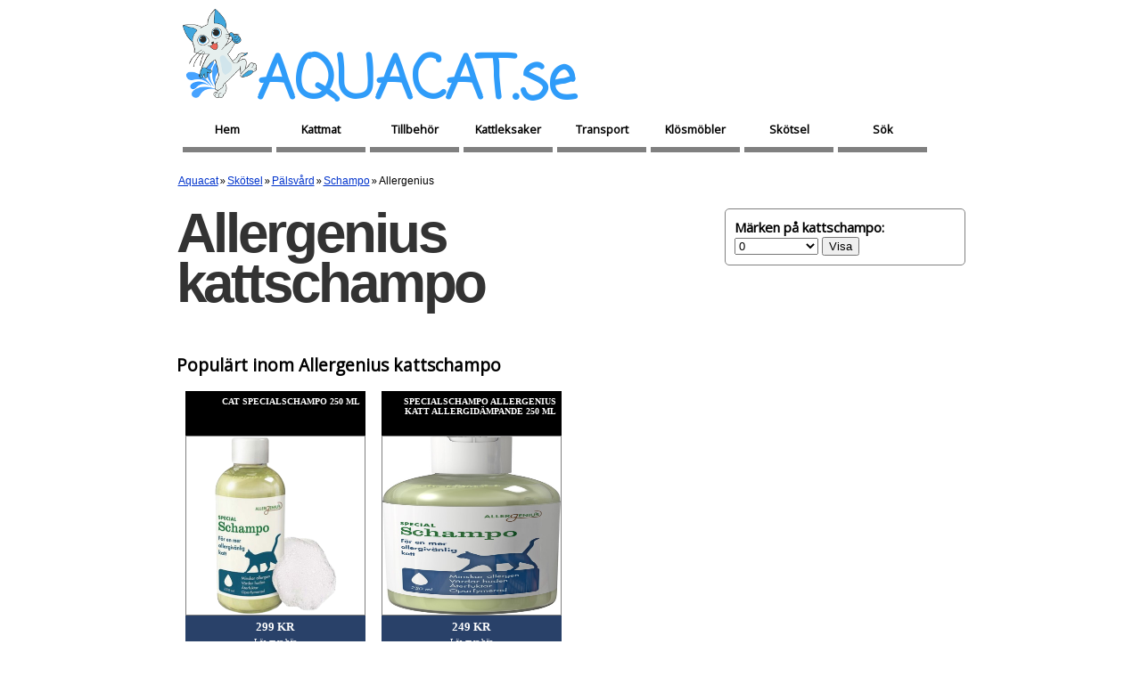

--- FILE ---
content_type: text/html; charset=utf-8
request_url: https://www.aquacat.se/skotsel/palsvard/schampo/allergenius/
body_size: 3046
content:
<!DOCTYPE html>
<html xmlns="http://www.w3.org/1999/xhtml" lang="sv" xml:lang="sv">
<head>
<meta http-equiv="Content-Type" content="text/html; charset=utf-8"/>
<meta http-equiv="Content-Language" content="sv"/>
<title>Kattschampo från Allergenius | Aquacat.se</title>
<meta name="description" content="Här hittar du bilder, pris och länkar till många olika Kattschampo från Allergenius."/>
<meta name="robots" content="index,follow"/>
<meta name="author" content="GetWebbed AB" lang="sv"/>
<meta name="viewport" content="width=device-width, initial-scale=1">
<link href="/style250915_v01.css" rel="stylesheet" type="text/css"/>
<link rel="canonical" href="https://www.aquacat.se/skotsel/palsvard/schampo/allergenius/"/>
<script async src="https://www.googletagmanager.com/gtag/js?id=G-DDVJG1BBKZ"></script>
<script>window.dataLayer=window.dataLayer||[];function gtag(){dataLayer.push(arguments);}gtag('js',new Date());gtag('config','G-DDVJG1BBKZ');</script>
<script async src="https://pagead2.googlesyndication.com/pagead/js/adsbygoogle.js?client=ca-pub-6733357695146795" crossorigin="anonymous"></script>
<link rel="apple-touch-icon" sizes="180x180" href="/apple-touch-icon.png">
<link rel="icon" type="image/png" sizes="32x32" href="/favicon-32x32.png">
<link rel="icon" type="image/png" sizes="16x16" href="/favicon-16x16.png">
<link rel="manifest" href="/site.webmanifest">
</head>
<body>
<div id="wrap">
<div id="logowrap">
<div id="logo">
<a href="/"><img src="/imgs/logo_aquacat.png.pagespeed.ce.LhgUkvYI8R.png" width="83" height="100" alt="logotyp för Aquacat.se"/><span class="site-title">AQUACAT.se</span></a>
</div>
</div>
<div id="header">
<nav class="clearfix">
<ul class="clearfix">
<li><a href="/">Hem</a></li>
<li><a href="/kattmat/">Kattmat</a></li>
<li><a href="/tillbehor/">Tillbehör</a></li>
<li><a href="/leksaker/">Kattleksaker</a></li>
<li><a href="/transport/">Transport</a></li>
<li><a href="/klosmobler/">Klösmöbler</a></li>
<li><a href="/skotsel/">Skötsel</a></li>
<li><a href="/sok/">Sök</a></li>
</ul>
<a href="#" id="pull">Meny</a>
</nav>
</div>
<div id="main">
<script type="text/javascript">function MM_jumpMenuGo(objId,targ,restore){var selObj=null;with(document){if(getElementById)selObj=getElementById(objId);if(selObj)eval(targ+".location='"+selObj.options[selObj.selectedIndex].value+"'");if(restore)selObj.selectedIndex=0;}}</script>
<div id="content">
<div id="breadcrumbs"><ol vocab="https://schema.org/" typeof="BreadcrumbList"><li property="itemListElement" typeof="ListItem"><a property="item" typeof="WebPage" href="https://www.aquacat.se/"><span property="name">Aquacat</span></a><meta property="position" content="1"></li>»<li property="itemListElement" typeof="ListItem"><a property="item" typeof="WebPage" href="https://www.aquacat.se/skotsel/"><span property="name">Skötsel</span></a><meta property="position" content="2"></li>»<li property="itemListElement" typeof="ListItem"><a property="item" typeof="WebPage" href="https://www.aquacat.se/skotsel/palsvard/"><span property="name">Pälsvård</span></a><meta property="position" content="3"></li>»<li property="itemListElement" typeof="ListItem"><a property="item" typeof="WebPage" href="https://www.aquacat.se/skotsel/palsvard/schampo/"><span property="name">Schampo</span></a><meta property="position" content="4"></li>»<li property="itemListElement" typeof="ListItem"><span property="name">Allergenius</span><meta property="position" content="5"></li></ol></div>	<div id="skyltfonster">
<form name="form" id="form">
<label for="form"><strong>Märken på kattschampo:</strong><br/>
<select name="jumpMenu" id="jumpMenu">
<option value="/skotsel/palsvard/schampo/0/">0</option>
<option value="/skotsel/palsvard/schampo/allergenius/">Allergenius</option>
<option value="/skotsel/palsvard/schampo/dechra/">Dechra</option>
<option value="/skotsel/palsvard/schampo/diafarm/">Diafarm</option>
<option value="/skotsel/palsvard/schampo/espree/">Espree</option>
<option value="/skotsel/palsvard/schampo/icf/">ICF</option>
<option value="/skotsel/palsvard/schampo/k9/">K9</option>
<option value="/skotsel/palsvard/schampo/kw/">KW</option>
<option value="/skotsel/palsvard/schampo/masterpet/">Masterpet</option>
<option value="/skotsel/palsvard/schampo/pet-head/">Pet Head</option>
<option value="/skotsel/palsvard/schampo/pet-remedy/">Pet Remedy</option>
<option value="/skotsel/palsvard/schampo/petwise/">Petwise</option>
<option value="/skotsel/palsvard/schampo/tyrol/">Tyrol</option>
<option value="/skotsel/palsvard/schampo/vets-best/">Vet's Best</option>
<option value="/skotsel/palsvard/schampo/virbac/">Virbac</option>
</select>
</label>
<input type="button" name="go_button" id="go_button" value="Visa" onclick="MM_jumpMenuGo('jumpMenu','parent',0)"/>
</form>
<h1>Allergenius kattschampo </h1>
<h2>Populärt inom Allergenius kattschampo</h2>	<div class="productfeed">
<ul>
<li>
<div class="productname"><h3>Cat Specialschampo 250 ml</h3></div>
<div class="productimage"><a href="/go.php?id=279462" target="_blank" rel="nofollow"><img class="lazy" data-src="https://images.zoo.se/6511f4f5-7eb8-443f-aaf8-82b8ba5b289f" height="200px" width="200px" alt="Cat Specialschampo 250 ml"/></a></div>
<a href="/go.php?id=279462" target="_blank" rel="nofollow">
<div class="pricelink">299 kr<br><span class="readmore">Läs mer här</span></div>
</a>
<div class="infobox">Schampo för kattallergiker - Svenskt kattschampo reducerar allergener för kattägare som är allergiska mot katt - Allergivänligt kattschampo utvecklat för att minska allergi mot pälsdjur för människor. Svensktillverkat parfymfri schampo för katt, är djuprengörande &amp;amp; minskar förekomsten av allergener, fjällande hud &amp;amp; mjäll. Allergenius Cat Specialschampo mot pälsallergi.</div>
</li>
<li>
<div class="productname"><h3>Specialschampo Allergenius Katt Allergidämpande 250 ml</h3></div>
<div class="productimage"><a href="/go.php?id=2452831" target="_blank" rel="nofollow"><img class="lazy" data-src="https://vetapotek.se/pim/8104_A718.3510.jpg" height="200px" width="200px" alt="Specialschampo Allergenius Katt Allergidämpande 250 ml"/></a></div>
<a href="/go.php?id=2452831" target="_blank" rel="nofollow">
<div class="pricelink">249 kr<br><span class="readmore">Läs mer här</span></div>
</a>
<div class="infobox">Djuprengörande. Tvättar effektivt bort allergen från kattenshud och päls.Innehåller en effektiv kombination av moderna hud- och pälsvårdande ingredienser, som stärker huden och minskar förekomsten av allergener, fjällande hud och mjäll.Hjälper till att lugna ner kattens produktion av mjäll (där allergen finns).Återfuktande – stärker både hud och barriärfunktioner.Oparfymerat – vi strävar efter att minimera alla risker för allergiska reaktioner.Schampot är lättflytande och enkelt att använda.Unikt specialschampo som minskar mängden allergen på katten. Schampot återfuktar och vårdar kattens hud på ett nytt sätt och ger en fin päls efter tvätt. Djuprengörande. Tvättar effektivt bort allergen från kattenshud och päls. Innehåller en effektiv kombination av moderna hud- och pälsvårdande ingredienser, som stärker huden och minskar förekomsten av allergener, fjällande hud och mjäll. Hjälper till att lugna ner kattens produktion av mjäll (där allergen finns). Återfuktande – stärker både hud och barriärfunktioner. Oparfymerat – vi strävar efter att minimera alla risker för allergiska reaktioner. Schampot är lättflytande och enkelt att använda.Genom att tvätta katten regelbundet (1 gång per 1-2 veckor) kan katten bli mer allergivänlig. Våra första test visar att allergennivån inte går tillbaka till den ursprungliga utan att ett regelbundet användande kan bidra till att minska förekomsten av allergen ikattens päls.</div>
</li>
</ul>
</div>
</div>
</div>
</div>
</div>
<div id="footer">
<div class="block">
<h3>Varumärken</h3><p>» Se listan för <a href="/varumarke/"><u>alla varumärken med kattsaker</u></a></p>
<h3>Om Aquacat.se</h3>
<p>- tips och idéer för ett trivsammare hem för din katt.</p>
<p>Har du förslag och idéer får du gärna kontakta oss på kontakt[at]aquacat.se</p>
<p><strong>Integritetspolicy</strong><br/>
Här kan du läsa om <a href="/integritetspolicy/">sajtens integritetspolicy</a>.</p>
</div>
</div>
<script src="https://ajax.googleapis.com/ajax/libs/jquery/3.4.1/jquery.min.js"></script>
<script>$(function(){var pull=$('#pull');menu=$('nav ul');menuHeight=menu.height();$(pull).on('click',function(e){e.preventDefault();menu.slideToggle();});$(window).resize(function(){var w=$(window).width();if(w>320&&menu.is(':hidden')){menu.removeAttr('style');}});});</script>
<script>(function(w,d){var b=d.getElementsByTagName('body')[0];var s=d.createElement("script");var v=!("IntersectionObserver"in w)?"8.17.0":"10.19.0";s.async=true;s.src="https://cdn.jsdelivr.net/npm/vanilla-lazyload@"+v+"/dist/lazyload.min.js";w.lazyLoadOptions={};b.appendChild(s);}(window,document));</script>
</body>
</html> 

--- FILE ---
content_type: text/html; charset=utf-8
request_url: https://www.google.com/recaptcha/api2/aframe
body_size: 268
content:
<!DOCTYPE HTML><html><head><meta http-equiv="content-type" content="text/html; charset=UTF-8"></head><body><script nonce="9ZHhVNDLP3BNdr-WsBIezA">/** Anti-fraud and anti-abuse applications only. See google.com/recaptcha */ try{var clients={'sodar':'https://pagead2.googlesyndication.com/pagead/sodar?'};window.addEventListener("message",function(a){try{if(a.source===window.parent){var b=JSON.parse(a.data);var c=clients[b['id']];if(c){var d=document.createElement('img');d.src=c+b['params']+'&rc='+(localStorage.getItem("rc::a")?sessionStorage.getItem("rc::b"):"");window.document.body.appendChild(d);sessionStorage.setItem("rc::e",parseInt(sessionStorage.getItem("rc::e")||0)+1);localStorage.setItem("rc::h",'1762893879634');}}}catch(b){}});window.parent.postMessage("_grecaptcha_ready", "*");}catch(b){}</script></body></html>

--- FILE ---
content_type: text/css
request_url: https://www.aquacat.se/style250915_v01.css
body_size: 4336
content:
@charset "utf-8";
/* CSS Document */

@import url(https://fonts.googleapis.com/css?family=Coming+Soon|Open+Sans);

/* make the footer stick to bottom */
html, body {height: 100%;}
#wrap {min-height: 77%;}
#main {overflow:auto;
	margin-bottom: 10px; clear:both;}  /* must be same height as the footer */
#footer {background-color:#101010;
	display:block;
	width:100%;
	color:#FFFFFF;
	height:auto;
	padding:20px 0;
	position: relative;
	clear:both;} 
.site-title {font-size:65px; font-weight:bold; font-family: 'Coming Soon', cursive; color:#2f9cf9; line-height:1;}

.textblock {clear:both; max-width:100%;}
.textblock img {margin: 0 10px 5px 0;}
.textblock blockquote {border:1px solid black; padding:10px;}
/*Opera Fix*/
body:before {
	content:"";
	height:100%;
	float:left;
	width:0;
	margin-top:-32767px;
}
/* end of footer stick */

body {margin:0; padding: 0; font-family: 'Open Sans', sans-serif; font-size: 0.8em; background-color:#fff;}
a:link {text-decoration: underline; color:#0000CC;}
a:visited {text-decoration: underline; color:#990033;}
a:active {text-decoration: underline; color:#990099;}
a:hover {text-decoration: underline; color:#000099;}
.text {font-weight:bold;}

#footer a:link, #footer a:visited {color:#fff !important;}

#superheader {background-color:#086793; display:block; width:100%; height:25px; padding-top:5px;}
#socialbuttons {margin:auto; width:850px; text-align:right; color:#fff;}

#logowrap {background-color: #FFF; width:100%;padding-top: 10px;}
#logowrap img{max-width:100%; height:auto;}
	#logo {width:870px; margin: 0 auto;}
	

#header {background-color:#fff; display:block; width:100%; height:55px; padding-top:0px;}
#header-menu {margin:auto; width:850px;}
#header-menu ul {list-style: none; padding: 0; margin: 0; background: white; float: left; width: 100%;}
#header-menu li {float: left; margin: 0 1em 0 0;}
#header-menu a {text-decoration: none; display: block; width: 6em; padding: 0 0.5em; font-weight: bold; border-bottom: 0.5em solid grey; color: grey;}
#header-menu a:hover {border-bottom: 0.5em solid black; color: black;}
#header-menu a:active {border-bottom: 0.5em solid black; color: black;}

#mobilebanner {display:none;}
	
#content {background-color:#fff; display:block; min-height: 500px; width:100%;}
#skyltfonster {width:885px; min-height:460px; margin:0 auto; padding:10px 0 25px 0;}
#article {width:600px; min-height:460px; margin:0 auto; padding:40px 0 25px 0;}
#skyltfonster h1{
		width:70%;
		font-family: Arial, 'Helvetica', sans-serif;
		font-size: 62px;
		letter-spacing: -0.05em;
		color: #333;
		line-height: 56px;
		margin: 0 0 50px 0;}
#article h1{
		width:100%;
		font-family: Arial, 'Helvetica', sans-serif;
		font-size: 62px;
		letter-spacing: -0.05em;
		color: #333;
		line-height: 56px;
		margin: 0 0 50px 0;
}
#skyltfonster p a, #related li a {color:#03C !important; text-decoration:underline !important;}
#skyltfonster p{font-size:16px;line-height:24px;}

#skyltfonster .textblock ul {width:90%;}
#skyltfonster li {display: inline; float: left; padding: 0 10px; text-align: right; font-size: 14px; text-transform: uppercase; font-family: Georgia; height: auto;}
.categories {padding: 0 !important;width: 130px !important; display:inline-block !important; float:none !important;}
#skyltfonster li a:link{text-decoration:none;}
#skyltfonster img{border:1px solid grey;}
#skyltfonster img:hover{border:1px solid grey;}
#skyltfonster p img {border:none; max-width:100%; height:auto;}
#skyltfonster p img:hover {border:none;}
#skyltfonster form {clear:both; float:right; display:block; border: 1px solid grey;
border-radius: 5px;
padding: 10px;
background-color: white;
font-size: 15px;
width:28%;}
#skyltfonster #sokruta {float:none;}
#skyltfonster .bluelink {color:#00F !important; text-decoration:underline !important;}
#skyltfonster .brandselect {display:block; clear:both; float:none; vertical-align:middle; width: 320px;
align-content: center;
border: 1px solid grey;
border-radius: 8px;
padding: 10px;
margin: 30px auto;
background: white;
font-family: 'Open Sans', sans-serif;
font-size: 24px;
}
#skyltfonster .brandselect select {
height: 30px;
font-family: 'Open Sans', sans-serif;
font-size: 23px;
color:#000;
width:300px;
}
#skyltfonster .brandselect input[type="button"] {
margin-top: 10px;
width: 300px;
height: 30px;
font-size: 16px;
}

#breadcrumbs {width:885px; margin:0 auto; clear:both;}
#breadcrumbs ol {padding-left:0;}
#breadcrumbs ol li {display:inline-block; list-style-type:none; text-transform: capitalize; float:none;
padding:0 2px; font-family: Arial,Helvetica,sans-serif; font-size: 12px;}
#breadcrumbs a:link, #breadcrumbs a:visited {color:#03C !important; text-decoration:underline !important;}

.brandtext ul {list-style-type:circle !important; left:0 !important;}
.brandtext ul li {display:block !important; float:none !important; text-align:left !important;}

.indent {padding-left: 5%;}

#frontblocks {width:100%; text-align:left; margin:20px 0;}
 #frontblocks .blocks {width:50%; height:auto; float:left;}
 #frontblocks .blocks a:link, #frontblocks .blocks a:visited{text-decoration:none;}
 #frontblocks .blocks .blockskat h2{display:block; position:relative; top:-65px; font-size:22px; color:#fff; line-height: 40px; padding: 0px 10px; background-color:#000; width:max-content;}
 #frontblocks .blocks p {display:block; position:relative; top:-60px; padding-right: 20px;}

.normal ol li, .normal ul li {left:0 !important; text-transform:none !important; display:list-item !important; float: none !important; text-align: left !important; font-size:16px !important; font-family: 'Open Sans', sans-serif !important; margin-bottom: 10px;}

.productfeed ul {list-style: none; margin:0; padding:0;}
.productfeed li {display: inline; float: left; padding: 0 10px; height:200px; width:200px; margin-bottom:20px;}
.productfeed li a:link{text-decoration:none;}
.productfeed img{border:1px solid grey; display:block;}
.productfeed .infobox {color:#000; font-size:10px; display:block; width:192px; height:37px; padding:5px; overflow:hidden; text-transform:none; text-align:left;}
.productfeed .productname{background:#000; color:#FFFFFF; display:block; width:192px; height:40px; position:relative; padding:5px;}

.productfeed .white{position:relative; left:-11px; top:-72px;}
.productfeed .white img{opacity:0.2;}
.productfeed .white img:hover{opacity:0; border:1px solid grey;}

.productfeed .productname h3{font-weight:bold; font-size:10px; margin:1px;}
.productfeed .pricelink {padding:5px; font-weight:bold; font-size:13px; display:block; height:32px; width:192px; background-color:#294169; color:#FFFFFF; text-align:center;}
	.productfeed .discount {background-color:#CB0404;}
		.productfeed .discount .oldprice{text-decoration:line-through;}
	.productfeed .normal {background-color:#294169;}
.productfeed .pricelink:hover {background-color:#000;}
.productfeed .shopname {text-transform:none; font-size:9px; font-weight:normal;}
.productfeed .readmore {
    font-size: 10px;
    text-transform: none;
    font-weight: normal;
}

#related {clear:both;}
#related ul {left:0px;}
#related li{display:list-item; float:none; text-align:left; text-transform:capitalize; list-style-type:disc; left:0px;}

.brandlist a:link {text-decoration: underline !important; color:#0000CC !important;}

.menurow {display: block;
padding: 0 15px;
height: 40px;
line-height: 40px;
background: #3799CD;
font-family: 'Open Sans', sans-serif;
font-size:14px;
font-weight:bold;
text-align:center;
color:white;
}
.menurow:hover {background:#A6A6A6;}
	

	#footer .block {width:750px; margin:auto;}
	#footer .block h3 {font-weight:bold; color:#ffffff; font-size: 24px; font-family: 'Open Sans', sans-serif;}
	#footer a:link, #footer a:visited {color:#fff !important; text-decoration:underline !important;}
	

.greytext {color:grey;}

.floatLeft {float:left; display:block;}
.table {float:left; display:block; text-align:center; margin-right:25px;}
.table table{border:1px solid black;}
.table caption{font-weight:bold; width:100%; background:#3799CD; font-size:16px; line-height:35px; color:#FFFFFF;}
.table tr:nth-child(even) {background: #CCC;}
.table tr:nth-child(odd) {background: #FFF;}

blockquote {font-style: italic;
font-size: 18px;}
.break-wide {clear:both;}

.standard-list ul {display:block; list-style-type:square !important; left: 25px !important;}
.standard-list li {
    display: list-item !important;
    float: none !important;
    text-align: left !important;
    text-transform: none !important;
    font-family: 'Open Sans',sans-serif !important;
    font-size: 12px;
}
.standard-list li a:link, .standard-list li a:visited {text-decoration: underline !important; color: #00c !important;}

.singleproduct h2{text-align:center; font-size:28px;}
.singleproduct hr {border:1px dashed black;}
.singleproduct img {max-width:500px; height:auto;}
.SingleButton {display:block; margin:0 auto; max-width:350px; width:80%; background-color:#390; padding:10px; text-align: center; border-radius: 10px; font-size: 16px;color: #fff;font-weight: bold;}
 .SingleButton a, .SingleButton a:link, .SingleButton a:visited {color:#fff !important; text-decoration: none !important; font-size: 24px; font-weight: bold;}

.video-container {
    position: relative;
    width: 100%;
    height: 0;
    padding-bottom: 56.25%;
}
.video {
    position: absolute;
    top: 0;
    left: 0;
    width: 100%;
    height: 100%;
}

/* Responsive menu */
/* Clearfix */
.clearfix:before,
.clearfix:after {
    content: " ";
    display: table;
}
.clearfix:after {
    clear: both;
}
.clearfix {
    *zoom: 1;
}


.flexcontainer {display:flex; flex-flow:row wrap; gap:15px;}

	.flexitem-33 {flex-basis:31%; 
border-bottom-left-radius: 3px;
border-bottom-right-radius: 3px;
margin-bottom: 10px;}
	.flexitem-50 {flex-basis:46%; 
	margin-bottom: 10px;}
	.flexitem-50 img {max-width:95%; height:auto;}



/* Basic Styles */


nav {
	height: 40px;
	width: 100%;
	font-weight: bold;
	position: relative;
	color:#000;
}
nav ul {
	padding: 0;
	margin: 0 auto;
	width: 870px;
	height: 40px;
}
nav li {
	display: inline;
	float: left;
	margin: 0 5px 0 0;
}
nav a {
	/*color: #000;*/
	display: inline-block;
	width: 100px;
	text-align: center;
	text-decoration: none;
	line-height: 40px;
	font-weight: bold;
	color: grey;
	border-bottom: 0.5em solid grey;
}
nav li a {
}
nav li:last-child a {
	border-right: 0;
}
a:visited, a:link {color:black !important; text-decoration:none !important;}
nav a:hover {border-bottom: 0.5em solid #2f9cf9; color: black;}
nav a:active {border-bottom: 0.5em solid #2f9cf9; color: black;}

nav a#pull {
	display: none;
}

#article a{
    text-decoration: underline !important;
    color: #00c !important;
}

/*Search form styling */
#search-form {
    width: 430px;
    height: 360px;
    margin: 60px auto 0 auto;
    padding: 1px 0 0 0;
    background: url(imgs/form-bg.png) top center no-repeat;
}
 
.form-container {
    width: 353px !important;
    height: 49px;
    padding: 0;
    overflow: hidden;
    text-align: left;
    background: #f8f8f8;
    border: 1px solid #ccc;
    -moz-border-radius: 8px;
    -webkit-border-radius: 8px;
    border-radius: 8px;
    background-image: -webkit-gradient(linear, left top, left bottom, from(#f8f8f8), to(#eeeeee));
    background-image: -webkit-linear-gradient(top, #f8f8f8, #eeeeee);
    background-image: -moz-linear-gradient(top, #f8f8f8, #eeeeee);
    background-image: -ms-linear-gradient(top, #f8f8f8, #eeeeee);
    background-image: -o-linear-gradient(top, #f8f8f8, #eeeeee);
    background-image: linear-gradient(top, #f8f8f8, #eeeeee);
    -moz-box-shadow: 0 4px 0 #ddd, 0 6px 8px rgba(0,0,0,.5);
    -webkit-box-shadow: 0 4px 0 #ddd, 0 6px 8px rgba(0,0,0,.5);
    box-shadow: 0 4px 0 #ddd, 0 6px 8px rgba(0,0,0,.5);
}
 
.search-field {
    float: left;
    width: 250px;
    height: 34px;
    margin: 6px 0 0 8px;
    padding: 0 8px;
    font-family: 'Open Sans', Arial, sans-serif;
    font-size: 16px;
    color: #888;
    font-style: italic;
    font-weight: 400;
    background: #fff;
    border: 1px solid #ccc;
    -moz-border-radius: 8px;
    -webkit-border-radius: 8px;
    border-radius: 8px;
    background-image: -webkit-gradient(linear, left top, left bottom, from(#f5f5f5), to(#ffffff));
    background-image: -webkit-linear-gradient(top, #f5f5f5, #ffffff);
    background-image: -moz-linear-gradient(top, #f5f5f5, #ffffff);
    background-image: -ms-linear-gradient(top, #f5f5f5, #ffffff);
    background-image: -o-linear-gradient(top, #f5f5f5, #ffffff);
    background-image: linear-gradient(top, #f5f5f5, #ffffff);
    -moz-box-shadow: 0 1px 1px #e2e2e2 inset, 0 1px 0 #fff;
    -webkit-box-shadow: 0 1px 1px #e2e2e2 inset, 0 1px 0 #fff;
    box-shadow: 0 1px 1px #e2e2e2 inset, 0 1px 0 #fff;
}
 
.search-field:focus {
    outline: 0;
    color: #666;
    border-color: #aaa;
    -moz-box-shadow: 0 1px 1px #dadada inset;
    -webkit-box-shadow: 0 1px 1px #dadada inset;
    box-shadow: 0 1px 1px #dadada inset;
}
 
.submit-container {
    float: left;
    width: 60px;
    height: 32px;
    margin: 7px 0 0 7px;
    padding: 0;
    cursor: pointer;
    background: #e63c0d;
    border: 1px solid #d62700;
    -moz-border-radius: 6px;
    -webkit-border-radius: 6px;
    border-radius: 6px;
    background-image: -webkit-gradient(linear, left top, left bottom, from(#f55f15), to(#e63c0d));
    background-image: -webkit-linear-gradient(top, #f55f15, #e63c0d);
    background-image: -moz-linear-gradient(top, #f55f15, #e63c0d);
    background-image: -ms-linear-gradient(top, #f55f15, #e63c0d);
    background-image: -o-linear-gradient(top, #f55f15, #e63c0d);
    background-image: linear-gradient(top, #f55f15, #e63c0d);
    -moz-box-shadow: 0 1px 1px #fa8e1f inset, 0 1px 0 #fff;
    -webkit-box-shadow: 0 1px 1px #fa8e1f inset, 0 1px 0 #fff;
    box-shadow: 0 1px 1px #fa8e1f inset, 0 1px 0 #fff;
}
 
.submit-container:hover, .submit-container:focus {
    background-image: -webkit-gradient(linear, left top, left bottom, from(#e63c0d), to(#f55f15));
    background-image: -webkit-linear-gradient(top, #e63c0d, #f55f15);
    background-image: -moz-linear-gradient(top, #e63c0d, #f55f15);
    background-image: -ms-linear-gradient(top, #e63c0d, #f55f15);
    background-image: -o-linear-gradient(top, #e63c0d, #f55f15);
    background-image: linear-gradient(top, #e63c0d, #f55f15);
    -moz-box-shadow: 0 1px 1px #f36215 inset, 0 1px 0 #fff;
    -webkit-box-shadow: 0 1px 1px #f36215 inset, 0 1px 0 #fff;
    box-shadow: 0 1px 1px #f36215 inset, 0 1px 0 #fff;
}
 
.submit-container:active {
    outline: 0;
    -moz-box-shadow: 0 1px 6px #e4340b inset;
    -webkit-box-shadow: 0 1px 6px #e4340b inset;
    box-shadow: 0 1px 6px #e4340b inset;
}
 
.submit {
    float: left;
    width: 60px;
    height: 32px;
    margin: 0;
    padding: 0;
    cursor: pointer;
    border: 0px solid #000;
    background: url(imgs/form-magnifier.png) 20px 6px no-repeat;
    -moz-border-radius: 6px;
    -webkit-border-radius: 6px;
    border-radius: 6px;
}

/* Responsive table */
/* Generic Styling, for Desktops/Laptops */
table { 
  width: 100%; 
  border-collapse: collapse; 
}
table a:link {text-decoration:underline !important;}
table a:hover {color:#06F !important;}
/* Zebra striping */
tr:nth-of-type(odd) { 
  background: #e4e1e1; 
}
th { 
  background: #086793; 
  color: white; 
  font-weight: bold; 
}
td, th { 
  padding: 6px; 
  border: 1px solid #ccc; 
  text-align: left; 
}



/*Styles for screen 600px and lower*/
@media screen and (max-width: 600px) {
	#content {padding-left:15px; padding-right:15px; width:90%; margin-top:0px; z-index:0;}
	#skyltfonster, #article, #breadcrumbs {width:95%;}
	#socialbuttons {margin:auto; width:100%; text-align:center;}
	.site-title {font-size:32px;}
	#article img {max-width:100%; height:auto;}
	#skyltfonster h1, #article h1{font-size:45px; line-height:40px; width:95%; margin-bottom:25px;}
	#skyltfonster ul{width:100%; margin: 15px auto;}
	body {font-size:14px;}
	a:visited, a:link {color:#fff !important; text-decoration:none !important;}
	/*#skyltfonster a:link, #skyltfonster a:visited {color:#000 !important;}*/
	#footer .block {width:95%;}
	.logo, #logo {max-width:100%;}
	#logowrap img {max-height: 35px; width: auto; margin: 0 15px;}
	#skyltfonster form {width:95%; margin-bottom: 20px;}
	#skyltfonster img {max-width: 100%; height: auto;}
	#skyltfonster .productfeed {width:100%; margin:0 auto;}
    .productfeed .productname, .productfeed .pricelink, .productfeed .infobox {width:100%;}
    .productfeed .infobox {max-height:70px; height:auto; font-size:12px; padding:0;}
    #skyltfonster .productfeed li {text-align:left; width:96%; padding:0 0 0 10px;}
    .productimage img {width:100%; height:auto;}
    .productfeed .productname {border: 1px solid #000; padding:0;}
    .productfeed .pricelink {border: 1px solid #3799cd; padding:5px 0 0 0; height:45px; font-size:16px;}
    .productfeed .productname h3 {margin:5px;}
	#mobilebanner {display:block;}
	#related li{font-size:18px; padding:3px;}
	#related ul {width:90% !important;}
	.break-wide {clear:none;}
	.standard-list ul {left: -10px !important; width:90% !important;}
	
	iframe {width:100%; height:auto;}
	
	#frontblocks .blocks {width:100%; height:auto;}
	#frontblocks img {width:100%; height:auto; min-height:100px;}
	
	nav a:hover {border:none;}
	nav { 
  		height: auto;
		border-bottom: 0;
		background-color: #000;
		color:#fff;
		margin-top:0px;
		z-index:1;
  	}
  	nav ul {
  		width: 100%;
  		display: none;
  		height: auto;
  	}
  	nav li {
  		width: 50%;
  		float: left;
  		position: relative;
  	}
  	nav li a {
		border:none;
		color:#fff;
	}
  	nav a {
	  	text-align: left;
	  	width: 100%;
	  	text-indent: 25px;
  	}
	nav a#pull {
		display: block;
		background-color: #000;
		color:#fff;
		width: 100%;
		position: relative;
	}
	nav a#pull:after {
		content:"";
		background: url('/imgs/nav-icon.png') no-repeat;
		width: 30px;
		height: 30px;
		display: inline-block;
		position: absolute;
		right: 15px;
		top: 10px;
	}
	
	.singleproduct h2{font-size:24px;}
	
	#article a:link, #article a:{
    text-decoration: underline !important;
    color: #00c !important;
	}
	.form-container {max-width: 95% !important;}
	.search-field {max-width:55% !important;}
}

/*Styles for screen 515px and lower*/
@media only screen and (max-width : 480px) {
	.productfeed .productname {height:46px;}
	.productfeed .productname h3 {font-size:12px;}
}

/*Smartphone*/
@media only screen and (max-width : 320px) {
	nav li {
		display: block;
		float: none;
		width: 100%;
	}
	nav li a {
		border-bottom: 1px solid #576979;
	}
}